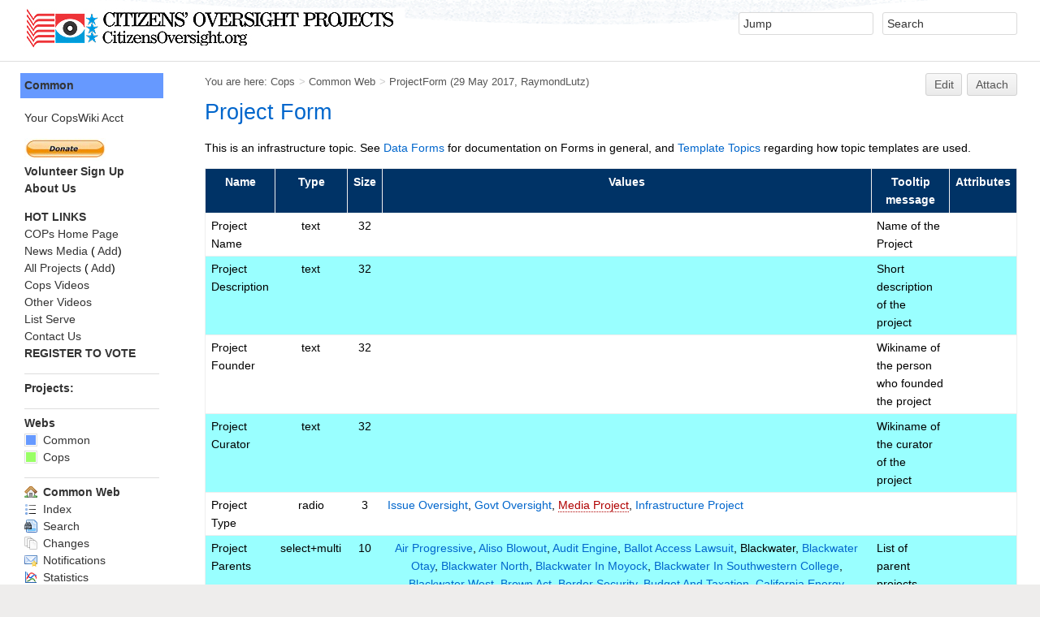

--- FILE ---
content_type: text/html; charset=utf-8
request_url: https://copswiki.org/Common/ProjectForm
body_size: 7260
content:
<!DOCTYPE html><html lang="en">
<head>
<title> ProjectForm &lt; Common &lt; Cops</title>
<meta http-equiv="X-UA-Compatible" content="IE=edge" />
<meta charset="utf-8" />
<meta name="viewport" content="width=device-width, initial-scale=1, maximum-scale=1.5, user-scalable=yes" />
<meta name="mobile-web-app-capable" content="yes" />
<meta name="mobile-web-app-status-bar-style" content="black-translucent" />
<meta name="apple-mobile-web-app-capable" content="yes" />
<meta name="apple-mobile-web-app-status-bar-style" content="black-translucent" />
<link rel="icon" href="https://copswiki.org/img/favicon.ico" type="image/x-icon" />
<link rel="shortcut icon" href="https://copswiki.org/img/favicon.ico" type="image/x-icon" />
<link rel="alternate" href="/w/bin/edit/Common/ProjectForm?t=1762033206" type="application/x-wiki" title="edit ProjectForm" />
<meta name="TEXT_NUM_TOPICS" content="Number of topics:" />
<meta name="TEXT_MODIFY_SEARCH" content="Modify search" />
<meta name="robots" content="noindex" />
<link rel="alternate" type="application/rss+xml" title="RSS Feed" href="/Common/WebRss" />
<base href="https://copswiki.org/Common/ProjectForm" /><!--[if IE]></base><![endif]-->
<link class='head JQUERYPLUGIN::FONTAWESOME' rel='stylesheet' href='/w/pub/System/JQueryPlugin/plugins/fontawesome/fontawesome.css?version=4.7.0' type='text/css' media='all' />
<link class='head JQUERYPLUGIN::FONTAWESOME' rel='stylesheet' href='/w/pub/System/JQueryPlugin/plugins/fontawesome/icon-animate.css?version=4.7.0' type='text/css' media='all' /><!--JQUERYPLUGIN::FONTAWESOME-->
<link class='head SMILIESPLUGIN' rel='stylesheet' href='/w/pub/System/SmiliesPlugin/smilies.css' type='text/css' media='all' /><!--SMILIESPLUGIN-->
<style class='head TABLEPLUGIN_default' type="text/css" media="all">
body .foswikiTable {border-width:1px}
body .foswikiTable .tableSortIcon img {padding-left:.3em; vertical-align:text-bottom}
body .foswikiTable td {border-style:solid none; vertical-align:top}
body .foswikiTable th {border-style:none solid; vertical-align:top; background-color:#003366; color:#FFFFFF}
body .foswikiTable th a:link {color:#FFFFFF}
body .foswikiTable th a:visited {color:#FFFFFF}
body .foswikiTable th a:hover {color:#FFFFFF; background-color:#003366}
body .foswikiTable th.foswikiSortedCol {background-color:#c4c1ba}
body .foswikiTable tr.foswikiTableRowdataBg0 td {background-color:#FFFFFF}
body .foswikiTable tr.foswikiTableRowdataBg0 td.foswikiSortedCol {background-color:#f7f7f6}
body .foswikiTable tr.foswikiTableRowdataBg1 td {background-color:#99FFFF}
body .foswikiTable tr.foswikiTableRowdataBg1 td.foswikiSortedCol {background-color:#f0f0ee}
</style><!--TABLEPLUGIN_default-->
<link rel='stylesheet' href='/w/pub/System/SkinTemplates/base.css' media='all' type='text/css' />
<link rel='stylesheet' href='/w/pub/System/PatternSkinTheme/layout.css' media='all' type='text/css' />
<link rel='stylesheet' href='/w/pub/System/PatternSkinTheme/style.css' media='all' type='text/css' />
<link rel='stylesheet' href='/w/pub/System/PatternSkinTheme/colors.css' media='all' type='text/css' />
<link rel='stylesheet' href='/w/pub/System/PatternSkinTheme/column_left.css' media='all' type='text/css' />
<link rel='stylesheet' href='/w/pub/System/PatternSkinTheme/variant_foswiki_noframe.css' media='all' type='text/css' />
<link rel='stylesheet' href='/w/pub/System/PatternSkinCssCookbookSidebarToggle/SidebarToggle.css' media='all' type='text/css' />

<style type="text/css" media="all">
	/* Styles that are set using variables */
	.patternBookView .foswikiTopRow,
	.patternWebIndicator,
	.patternWebIndicator a {
		background-color:#6699FF;
	}
	#patternTopBarContents { background-image:url(/w/pub/System/PatternSkin/header5.gif); background-repeat:repeat-x;}
#patternTopBarContents { background-color:#ffffff;}
.patternBookView {
	border-color:#6699FF;
}
.patternPreviewPage #patternMain {
	/* uncomment to set the preview image */
	/*background-image:url("/w/pub/System/PreviewBackground/preview2bg.gif");*/
}
</style>
<link rel='stylesheet' href='/w/pub/System/PatternSkin/print.css' media='print' type='text/css' />



<script class='script JQUERYPLUGIN' src='/w/pub/System/JQueryPlugin/jquery-2.2.4.js'></script><!--JQUERYPLUGIN-->
<script class='script JQUERYPLUGIN::OBSERVER' src='/w/pub/System/JQueryPlugin/plugins/observer/observer.js?version=0.1'></script><!--JQUERYPLUGIN::OBSERVER-->
<script class='script JQUERYPLUGIN::MIGRATE' src='/w/pub/System/JQueryPlugin/plugins/migrate/jquery.migrate.js?version=3.4.1'></script><!--JQUERYPLUGIN::MIGRATE-->
<script class='script JQUERYPLUGIN::FOSWIKI' src='/w/pub/System/JQueryPlugin/plugins/foswiki/jquery.foswiki.js?version=3.10'></script><!--JQUERYPLUGIN::FOSWIKI-->
<script class='script JQUERYPLUGIN::BROWSER' src='/w/pub/System/JQueryPlugin/plugins/browser/jquery.browser.js?version=0.1.0'></script><!--JQUERYPLUGIN::BROWSER-->
<script class='script JQUERYPLUGIN::FOSWIKI::PREFERENCES foswikiPreferences' type='text/json'>{
   "WEB" : "Common",
   "USERSWEB" : "Main",
   "TOPIC" : "ProjectForm",
   "SERVERTIME" : "%DATETIME{\"$year-$mo-$day $hours:$minutes:$seconds\"}%",
   "SCRIPTURLPATHS" : {
      "view" : ""
   },
   "WIKIUSERNAME" : "Main.WikiGuest",
   "URLHOST" : "https://copswiki.org",
   "COOKIEREALM" : "",
   "PUBURLPATH" : "/w/pub",
   "SKIN" : "sidetoggle,natedit,pattern",
   "SCRIPTSUFFIX" : "",
   "SYSTEMWEB" : "System",
   "USERNAME" : "guest",
   "NAMEFILTER" : "[\\\\\\s*?~^$@%`\"'&|<:;>\\[\\]#\\x00-\\x1f]",
   "SCRIPTURL" : "https://copswiki.org/w/bin",
   "WIKINAME" : "WikiGuest",
   "PUBURL" : "https://copswiki.org/w/pub",
   "SCRIPTURLPATH" : "/w/bin"
}
</script><!--JQUERYPLUGIN::FOSWIKI::PREFERENCES-->
<script class='script JavascriptFiles/foswikiString' type="text/javascript" src="/w/pub/System/JavascriptFiles/foswikiString.js"></script><!--JavascriptFiles/foswikiString-->
<script class='script JavascriptFiles/foswikiForm' type="text/javascript" src="/w/pub/System/JavascriptFiles/foswikiForm.js"></script><!--JavascriptFiles/foswikiForm-->
<script class='script JavascriptFiles/foswikiPref' type="text/javascript" src="/w/pub/System/JavascriptFiles/foswikiPref.js"></script><!--JavascriptFiles/foswikiPref-->
<script class='script PatternSkin/pattern' type="text/javascript" src="/w/pub/System/PatternSkin/pattern.js"></script><!--PatternSkin/pattern-->
</head> 
<body class="foswikiNoJs patternViewPage foswikiHasNoChangePermission foswikiGuest">
<span id="PageTop"></span><div class="foswikiPage"><div id="patternScreen">
<div id="patternPageShadow"><div id="patternTopBar">
  <div id="patternTopBarContentsWrapper">
	 <div id="patternTopBarContents"><table border="0" cellpadding="0" cellspacing="0" style="width:100%">
<tr><td valign="middle"><span id="foswikiLogo" class="foswikiImage"><a href="/Common/WebHome"><img src="https://copswiki.org/img/COPSlogo_horizntal_Banner468x50.jpg" border="0" alt="COPs" style="border:none;" /></a></span></td>
<td align="right" valign="top" class="patternMetaMenu">
 <ul>
<li> <form name="jumpForm" action="/Common/ProjectForm"><input id="jumpFormField" title="Jump" type="text" class="foswikiInputField foswikiDefaultText" name="topic" value="" size="18" /><noscript>&nbsp;<input type="submit" class="foswikiButton" size="5" name="submit" value="Jump" />&nbsp;</noscript>   </form>
</li> <li> <form name="quickSearchForm" action="/Common/WebSearch"><input type="text" class="foswikiInputField foswikiDefaultText" title="Search" id="quickSearchBox" name="search" value="" size="18" /><input type="hidden" name="scope" value="all" /><input type="hidden" name="web" value="Common" /><noscript>&nbsp;<input type="submit" size="5" class="foswikiButton" name="submit" value="Search" />&nbsp;</noscript>   </form>
</li></ul> 
<p></p>
</td></tr></table></div>
  </div>
</div>
<div id="patternPage">
<div id="patternWrapper"><div id="patternOuter" class="clear">
<div id="patternFloatWrap">
<div id="patternMain"><div id="patternClearHeaderCenter"></div>
<div id="patternMainContents"><div class="patternTop clear"><span class="patternHomePath foswikiLeft"><span class="patternHomePathTitle">You are here: </span><a href="/">Cops</a><span class='foswikiSeparator'>&gt;</span><a href="/Common/WebHome">Common Web</a><span class='foswikiSeparator'>&gt;</span><a href="/Common/ProjectForm" title='Topic revision: 15 (29 May 2017 - 04:21:11)'>ProjectForm</a> <span class='patternRevInfo'>(29 May 2017, <a href="/Main/RaymondLutz">RaymondLutz</a>)</span></span><span class="patternToolBar foswikiRight"><a class='foswikiRequiresChangePermission' href='/w/bin/edit/Common/ProjectForm?t=1762033206' rel='nofollow' title='Edit this topic text' >Edit </a><a class='foswikiRequiresChangePermission' href='/w/bin/attach/Common/ProjectForm' rel='nofollow' title='Attach an image or document to this topic'>Attach</a><span></span></span></div><div class="foswikiContentHeader"></div><div class="patternContent"><div class="foswikiTopic"><h1 id="ProjectForm">  <a class="foswikiCurrentTopicLink" href="/Common/ProjectForm">Project Form</a> </h1>
<p></p>
This is an infrastructure topic. See <a href="/System/DataForms">Data Forms</a> for documentation on Forms in general, and <a href="/System/TemplateTopics">Template Topics</a> regarding how topic templates are used.
<p></p>
<!-- (Type can be checkbox, radio, label, select, select+multi, select+values, text, textarea, or date) -->
<p></p>
<p></p>
<table class="foswikiTable" rules="none">
	<thead>
		<tr class="foswikiTableOdd foswikiTableRowdataBgSorted0 foswikiTableRowdataBg0">
			<th class="foswikiTableCol0 foswikiFirstCol" style="text-align:center"> Name </th>
			<th class="foswikiTableCol1" style="text-align:center"> Type </th>
			<th class="foswikiTableCol2" style="text-align:center"> Size </th>
			<th class="foswikiTableCol3" style="text-align:center"> Values </th>
			<th class="foswikiTableCol4" style="text-align:center"> Tooltip message </th>
			<th class="foswikiTableCol5 foswikiLastCol" style="text-align:center"> Attributes </th>
		</tr>
	</thead>
	<tbody>
		<tr class="foswikiTableEven foswikiTableRowdataBgSorted0 foswikiTableRowdataBg0">
			<td class="foswikiTableCol0 foswikiFirstCol"> Project Name </td>
			<td class="foswikiTableCol1" style="text-align:center"> text </td>
			<td class="foswikiTableCol2" style="text-align:center"> 32 </td>
			<td class="foswikiTableCol3"> &nbsp; </td>
			<td class="foswikiTableCol4"> Name of the Project </td>
			<td class="foswikiTableCol5 foswikiLastCol"> &nbsp; </td>
		</tr>
		<tr class="foswikiTableOdd foswikiTableRowdataBgSorted1 foswikiTableRowdataBg1">
			<td class="foswikiTableCol0 foswikiFirstCol"> Project Description </td>
			<td class="foswikiTableCol1" style="text-align:center"> text </td>
			<td class="foswikiTableCol2" style="text-align:center"> 32 </td>
			<td class="foswikiTableCol3"> &nbsp; </td>
			<td class="foswikiTableCol4"> Short description of the project </td>
			<td class="foswikiTableCol5 foswikiLastCol"> &nbsp; </td>
		</tr>
		<tr class="foswikiTableEven foswikiTableRowdataBgSorted0 foswikiTableRowdataBg0">
			<td class="foswikiTableCol0 foswikiFirstCol"> Project Founder </td>
			<td class="foswikiTableCol1" style="text-align:center"> text </td>
			<td class="foswikiTableCol2" style="text-align:center"> 32 </td>
			<td class="foswikiTableCol3"> &nbsp; </td>
			<td class="foswikiTableCol4"> Wikiname of the person who founded the project </td>
			<td class="foswikiTableCol5 foswikiLastCol"> &nbsp; </td>
		</tr>
		<tr class="foswikiTableOdd foswikiTableRowdataBgSorted1 foswikiTableRowdataBg1">
			<td class="foswikiTableCol0 foswikiFirstCol"> Project Curator </td>
			<td class="foswikiTableCol1" style="text-align:center"> text </td>
			<td class="foswikiTableCol2" style="text-align:center"> 32 </td>
			<td class="foswikiTableCol3"> &nbsp; </td>
			<td class="foswikiTableCol4"> Wikiname of the curator of the project </td>
			<td class="foswikiTableCol5 foswikiLastCol"> &nbsp; </td>
		</tr>
		<tr class="foswikiTableEven foswikiTableRowdataBgSorted0 foswikiTableRowdataBg0">
			<td class="foswikiTableCol0 foswikiFirstCol"> Project Type </td>
			<td class="foswikiTableCol1" style="text-align:center"> radio </td>
			<td class="foswikiTableCol2" style="text-align:center"> 3 </td>
			<td class="foswikiTableCol3"> <a href="/Common/IssueOversight">Issue Oversight</a>, <a href="/Common/GovtOversight">Govt Oversight</a>, <a class="foswikiNewLink" href="/w/bin/edit/Common/MediaProject?topicparent=Common.ProjectForm" rel="nofollow" title="Create this topic">Media Project</a>, <a href="/Common/InfrastructureProject">Infrastructure Project</a> </td>
			<td class="foswikiTableCol4"> &nbsp; </td>
			<td class="foswikiTableCol5 foswikiLastCol"> &nbsp; </td>
		</tr>
		<tr class="foswikiTableOdd foswikiTableRowdataBgSorted1 foswikiTableRowdataBg1">
			<td class="foswikiTableCol0 foswikiFirstCol"> Project Parents </td>
			<td class="foswikiTableCol1"> select+multi </td>
			<td class="foswikiTableCol2" style="text-align:center"> 10 </td>
			<td class="foswikiTableCol3" style="text-align:center"> <a href="/Common/AirProgressive">Air Progressive</a>, <a href="/Common/AlisoBlowout">Aliso Blowout</a>, <a href="/Common/AuditEngine">Audit Engine</a>, <a href="/Common/BallotAccessLawsuit">Ballot Access Lawsuit</a>, Blackwater, <a href="/Common/BlackwaterOtay">Blackwater Otay</a>, <a href="/Common/BlackwaterNorth">Blackwater North</a>, <a href="/Common/BlackwaterInMoyock">Blackwater In Moyock</a>, <a href="/Common/BlackwaterInSouthwesternCollege">Blackwater In Southwestern College</a>, <a href="/Common/BlackwaterWest">Blackwater West</a>, <a href="/Common/BrownAct">Brown Act</a>, <a href="/Common/BorderSecurity">Border Security</a>, <a href="/Common/BudgetAndTaxation">Budget And Taxation</a>, <a href="/Common/CaliforniaEnergyCommission">California Energy Commission</a>, <a href="/Common/CaliforniaLegislature">California Legislature</a>, <a href="/Common/CaliforniaPublicUtilitiesCommission">California Public Utilities Commission</a>, <a href="/Common/CampaignFinanceReform">Campaign Finance Reform</a>, <a href="/Common/ChurchStateSeparation">Church State Separation</a>, <a href="/Common/ClimateChange">Climate Change</a>,  <a href="/Common/CoalitionToDecommissionSanOnofre">Coalition To Decommission San Onofre</a>, <a href="/Common/CompensationReform">Compensation Reform</a>, <a href="/Common/ConstitutionalIssues">Constitutional Issues</a>, <a href="/Common/CopsChapters">Cops Chapters</a>, <a href="/Common/CopsChapterSDEC">Cops Chapter SDEC</a>, <a href="/Common/COPsProgram">COPs Program</a>, <a href="/Common/CopsWiki">Cops Wiki</a>, <a href="/Common/CovertCanyon">Covert Canyon</a>, <a href="/Common/CurrentEventsTheater">Current Events Theater</a>, <a href="/Common/DeepwaterHorizon">Deepwater Horizon</a>, <a href="/Common/EagleRockTrainingCenter">Eagle Rock Training Center</a>, <a href="/Common/EastCountyTransitionalLivingCenter">East County Transitional Living Center</a>, <a href="/Common/EasyVoting">Easy Voting</a>, <a href="/Common/EarthSummit">Earth Summit</a>, <a href="/Common/ElCajonCityCouncil">El Cajon City Council</a>, <a href="/Common/ElectionAudits">Election Audits</a>, <a href="/Common/ElectionEquipment">Election Equipment</a>, <a href="/Common/ElectionIntegrity">Election Integrity</a>, <a href="/Common/ElectionTeam">Election Team</a>, <a href="/Common/SnapshotProtocol">Snapshot Protocol</a>, <a href="/Common/ElectionAuditLawsuit">Election Audit Lawsuit</a>, <a href="/Common/EncroachmentLaw">Encroachment Law</a>, <a href="/Common/EnergyPolicy">Energy Policy</a>, <a href="/Common/FreedomOfSpeech">Freedom Of Speech</a>, <a href="/Common/GmoOpenForum">Gmo Open Forum</a>, <a href="/Common/GovernmentAccessChannel">Government Access Channel</a>, <a href="/Common/GrossmontHealthcareBoard">Grossmont Healthcare Board</a>, <a href="/Common/GrossmontUnionHighSchoolDistrict">Grossmont Union High School District</a>, <a href="/Common/HarrisRanchFire">Harris Ranch Fire</a>, <a href="/Common/HelixWaterDistrict">Helix Water District</a>, <a href="/Common/HelmsProposal">Helms Proposal</a>, <a href="/Common/HealthcarePolicy">Healthcare Policy</a>, <a href="/Common/IsraeliPalestinianConflict">Israeli Palestinian Conflict</a>, <a href="/Common/LakesideFireBoard">Lakeside Fire Board</a>, <a href="/Common/LaMesaCityCouncil">La Mesa City Council</a>, <a href="/Common/LaMesaSpringValleySchoolBoard">La Mesa Spring Valley School Board</a>, <a href="/Common/LocalPolitics">Local Politics</a>, <a href="/Common/ManualTallyIssues">Manual Tally Issues</a>, <a href="/Common/MarchAgainstMonsanto">March Against Monsanto</a>, <a href="/Common/NetNeutrality">Net Neutrality</a>, <a href="/Common/NineEleven">Nine Eleven</a>, <a href="/Common/NuclearEnergy">Nuclear Energy</a>, <a href="/Common/NuclearWaste">Nuclear Waste</a>, <a href="/Occupy/OccupySanDiego">Occupy San Diego</a>, <a href="/Common/OpenBallotInitiative">Open Ballot Initiative</a>, <a href="/Common/PadreDamMunicipalWaterDistrict">Padre Dam Municipal Water District</a>, <a href="/Common/PensionReform">Pension Reform</a>, <a href="/Common/PoliceDeptOversight">Police Dept Oversight</a>, <a class="foswikiNewLink" href="/w/bin/edit/Common/PoliticalPhilosophy?topicparent=Common.ProjectForm" rel="nofollow" title="Create this topic">Political Philosophy</a>, President, <a href="/Common/PrivateMercenaries">Private Mercenaries</a>, <a href="/Common/ProcinctuGroup">Procinctu Group</a>, <a href="/Common/ProgressiveTVandRadio">Progressive T Vand Radio</a>, <a href="/Common/PublicAccessTV">Public Access TV</a>, <a href="/Common/RandomDrawOversight">Random Draw Oversight</a>, <a href="/Common/RockChurchEcpacTakeover">Rock Church Ecpac Takeover</a>, <a href="/Common/SanBrunoExplosion">San Bruno Explosion</a>, <a href="/Common/SanDiegoPrimaryContest2016">San Diego Primary Contest 2016</a>, <a href="/Common/SanDiegoLAFCO">San Diego LAFCO</a>, <a href="/Common/SanOnofreLicenseAmendmentIntervention">San Onofre License Amendment Intervention</a>, <a href="/Common/SanOnofreCanisterDropIncident">San Onofre Canister Drop Incident</a>, <a href="/Common/SanOnofreSettlementFederalCase">San Onofre Settlement Federal Case</a>, <a href="/Common/SaveECPAC">Save ECPAC</a>, <a href="/Common/SealsAtChildrensPool">Seals At Childrens Pool</a>, <a href="/Common/SettlementToMoveSanOnofreWaste">Settlement To Move San Onofre Waste</a>, <a href="/Common/ShutdownDiablo">Shutdown Diablo</a>, <a href="/Common/ShutSanOnofre">Shut San Onofre</a>, <a href="/Common/SnapshotProtocol">Snapshot Protocol</a>, <a href="/Common/SunrisePowerlink">Sunrise Powerlink</a>, <a class="foswikiNewLink" href="/w/bin/edit/Common/StopALEC?topicparent=Common.ProjectForm" rel="nofollow" title="Create this topic">Stop ALEC</a>, <a href="/Common/StopBlackwaterRally">Stop Blackwater Rally</a>, <a href="/Common/StopNukeDump">Stop Nuke Dump</a>, <a href="/Common/StopTheUnfairSettlement">Stop The Unfair Settlement</a>, <a href="/Common/VoteByMail">Vote By Mail</a>, <a href="/Common/VoterRegistrationArrestOfRayLutz">Voter Registration Arrest Of Ray Lutz</a>, <a href="/Common/VotingPrivacy">Voting Privacy</a>, <a href="/Common/WarProfiteering">War Profiteering</a>, <a href="/Common/WaterFluoridation">Water Fluoridation</a>, <a href="/Common/WindZero">Wind Zero</a> </td>
			<td class="foswikiTableCol4"> List of parent projects </td>
			<td class="foswikiTableCol5 foswikiLastCol"> &nbsp; </td>
		</tr>
		<tr class="foswikiTableEven foswikiTableRowdataBgSorted0 foswikiTableRowdataBg0">
			<td class="foswikiTableCol0 foswikiFirstCol"> Related Keywords </td>
			<td class="foswikiTableCol1" style="text-align:center"> select+multi </td>
			<td class="foswikiTableCol2" style="text-align:center"> 10 </td>
			<td class="foswikiTableCol3" style="text-align:center"> <a href="/Common/AirProgressive">Air Progressive</a>, <a href="/Common/AlisoBlowout">Aliso Blowout</a>, <a href="/Common/AuditEngine">Audit Engine</a>, <a href="/Common/BallotAccessLawsuit">Ballot Access Lawsuit</a>, Blackwater, <a href="/Common/BlackwaterOtay">Blackwater Otay</a>, <a href="/Common/BlackwaterNorth">Blackwater North</a>, <a href="/Common/BlackwaterInMoyock">Blackwater In Moyock</a>, <a href="/Common/BlackwaterInSouthwesternCollege">Blackwater In Southwestern College</a>, <a href="/Common/BlackwaterWest">Blackwater West</a>, <a href="/Common/BrownAct">Brown Act</a>, <a href="/Common/BorderSecurity">Border Security</a>, <a href="/Common/BudgetAndTaxation">Budget And Taxation</a>, <a href="/Common/CaliforniaEnergyCommission">California Energy Commission</a>, <a href="/Common/CaliforniaLegislature">California Legislature</a>, <a href="/Common/CaliforniaPublicUtilitiesCommission">California Public Utilities Commission</a>, <a href="/Common/CampaignFinanceReform">Campaign Finance Reform</a>, <a href="/Common/ChurchStateSeparation">Church State Separation</a>, <a href="/Common/ClimateChange">Climate Change</a>,  <a href="/Common/CoalitionToDecommissionSanOnofre">Coalition To Decommission San Onofre</a>, <a href="/Common/CompensationReform">Compensation Reform</a>, <a href="/Common/ConstitutionalIssues">Constitutional Issues</a>, <a href="/Common/CopsChapters">Cops Chapters</a>, <a href="/Common/CopsChapterSDEC">Cops Chapter SDEC</a>, <a href="/Common/COPsProgram">COPs Program</a>, <a href="/Common/CopsWiki">Cops Wiki</a>, <a href="/Common/CovertCanyon">Covert Canyon</a>, <a href="/Common/CurrentEventsTheater">Current Events Theater</a>, <a href="/Common/DeepwaterHorizon">Deepwater Horizon</a>, <a href="/Common/EagleRockTrainingCenter">Eagle Rock Training Center</a>, <a href="/Common/EastCountyTransitionalLivingCenter">East County Transitional Living Center</a>, <a href="/Common/EasyVoting">Easy Voting</a>, <a href="/Common/EarthSummit">Earth Summit</a>, <a href="/Common/ElCajonCityCouncil">El Cajon City Council</a>, <a href="/Common/ElectionAudits">Election Audits</a>, <a href="/Common/ElectionEquipment">Election Equipment</a>, <a href="/Common/ElectionIntegrity">Election Integrity</a>, <a href="/Common/ElectionTeam">Election Team</a>, <a href="/Common/SnapshotProtocol">Snapshot Protocol</a>, <a href="/Common/ElectionAuditLawsuit">Election Audit Lawsuit</a>, <a href="/Common/EncroachmentLaw">Encroachment Law</a>, <a href="/Common/EnergyPolicy">Energy Policy</a>, <a href="/Common/FreedomOfSpeech">Freedom Of Speech</a>, <a href="/Common/GmoOpenForum">Gmo Open Forum</a>, <a href="/Common/GovernmentAccessChannel">Government Access Channel</a>, <a href="/Common/GrossmontHealthcareBoard">Grossmont Healthcare Board</a>, <a href="/Common/GrossmontUnionHighSchoolDistrict">Grossmont Union High School District</a>, <a href="/Common/HarrisRanchFire">Harris Ranch Fire</a>, <a href="/Common/HelixWaterDistrict">Helix Water District</a>, <a href="/Common/HelmsProposal">Helms Proposal</a>, <a href="/Common/HealthcarePolicy">Healthcare Policy</a>, <a href="/Common/IsraeliPalestinianConflict">Israeli Palestinian Conflict</a>, <a href="/Common/LakesideFireBoard">Lakeside Fire Board</a>, <a href="/Common/LaMesaCityCouncil">La Mesa City Council</a>, <a href="/Common/LaMesaSpringValleySchoolBoard">La Mesa Spring Valley School Board</a>, <a href="/Common/LocalPolitics">Local Politics</a>, <a href="/Common/ManualTallyIssues">Manual Tally Issues</a>, <a href="/Common/MarchAgainstMonsanto">March Against Monsanto</a>, <a href="/Common/NetNeutrality">Net Neutrality</a>, <a href="/Common/NineEleven">Nine Eleven</a>, <a href="/Common/NuclearEnergy">Nuclear Energy</a>, <a href="/Common/NuclearWaste">Nuclear Waste</a>, <a href="/Occupy/OccupySanDiego">Occupy San Diego</a>, <a href="/Common/OpenBallotInitiative">Open Ballot Initiative</a>, <a href="/Common/PadreDamMunicipalWaterDistrict">Padre Dam Municipal Water District</a>, <a href="/Common/PensionReform">Pension Reform</a>, <a href="/Common/PoliceDeptOversight">Police Dept Oversight</a>, <a class="foswikiNewLink" href="/w/bin/edit/Common/PoliticalPhilosophy?topicparent=Common.ProjectForm" rel="nofollow" title="Create this topic">Political Philosophy</a>, President, <a href="/Common/PrivateMercenaries">Private Mercenaries</a>, <a href="/Common/ProcinctuGroup">Procinctu Group</a>, <a href="/Common/ProgressiveTVandRadio">Progressive T Vand Radio</a>, <a href="/Common/PublicAccessTV">Public Access TV</a>, <a href="/Common/RandomDrawOversight">Random Draw Oversight</a>, <a href="/Common/RockChurchEcpacTakeover">Rock Church Ecpac Takeover</a>, <a href="/Common/SanBrunoExplosion">San Bruno Explosion</a>, <a href="/Common/SanDiegoPrimaryContest2016">San Diego Primary Contest 2016</a>, <a href="/Common/SanDiegoLAFCO">San Diego LAFCO</a>, <a href="/Common/SanOnofreLicenseAmendmentIntervention">San Onofre License Amendment Intervention</a>, <a href="/Common/SanOnofreCanisterDropIncident">San Onofre Canister Drop Incident</a>, <a href="/Common/SanOnofreSettlementFederalCase">San Onofre Settlement Federal Case</a>, <a href="/Common/SaveECPAC">Save ECPAC</a>, <a href="/Common/SealsAtChildrensPool">Seals At Childrens Pool</a>, <a href="/Common/SettlementToMoveSanOnofreWaste">Settlement To Move San Onofre Waste</a>, <a href="/Common/ShutdownDiablo">Shutdown Diablo</a>, <a href="/Common/ShutSanOnofre">Shut San Onofre</a>, <a href="/Common/SnapshotProtocol">Snapshot Protocol</a>, <a href="/Common/SunrisePowerlink">Sunrise Powerlink</a>, <a class="foswikiNewLink" href="/w/bin/edit/Common/StopALEC?topicparent=Common.ProjectForm" rel="nofollow" title="Create this topic">Stop ALEC</a>, <a href="/Common/StopBlackwaterRally">Stop Blackwater Rally</a>, <a href="/Common/StopNukeDump">Stop Nuke Dump</a>, <a href="/Common/StopTheUnfairSettlement">Stop The Unfair Settlement</a>, <a href="/Common/VoteByMail">Vote By Mail</a>, <a href="/Common/VoterRegistrationArrestOfRayLutz">Voter Registration Arrest Of Ray Lutz</a>, <a href="/Common/VotingPrivacy">Voting Privacy</a>, <a href="/Common/WarProfiteering">War Profiteering</a>, <a href="/Common/WaterFluoridation">Water Fluoridation</a>, <a href="/Common/WindZero">Wind Zero</a> </td>
			<td class="foswikiTableCol4"> Select Keywords that are related to this project </td>
			<td class="foswikiTableCol5 foswikiLastCol"> &nbsp; </td>
		</tr>
		<tr class="foswikiTableOdd foswikiTableRowdataBgSorted1 foswikiTableRowdataBg1">
			<td class="foswikiTableCol0 foswikiFirstCol"> Project Status </td>
			<td class="foswikiTableCol1" style="text-align:center"> radio </td>
			<td class="foswikiTableCol2" style="text-align:center"> 4 </td>
			<td class="foswikiTableCol3"> Active, Hot, Inactive, Closed </td>
			<td class="foswikiTableCol4"> Status of the project, to form lists on the site </td>
			<td class="foswikiTableCol5 foswikiLastCol"> &nbsp; </td>
		</tr>
		<tr class="foswikiTableEven foswikiTableRowdataBgSorted0 foswikiTableRowdataBg0">
			<td class="foswikiTableCol0 foswikiFirstCol"> Publish Status </td>
			<td class="foswikiTableCol1"> radio </td>
			<td class="foswikiTableCol2" style="text-align:center"> 2 </td>
			<td class="foswikiTableCol3"> Published, Hidden </td>
			<td class="foswikiTableCol4"> If "Hidden", will not be shown in project lists. </td>
			<td class="foswikiTableCol5 foswikiLastCol"> &nbsp; </td>
		</tr>
		<tr class="foswikiTableOdd foswikiTableRowdataBgSorted1 foswikiTableRowdataBg1">
			<td class="foswikiTableCol0 foswikiFirstCol"> Thumbnail Link </td>
			<td class="foswikiTableCol1" style="text-align:center"> text </td>
			<td class="foswikiTableCol2" style="text-align:center"> 32 </td>
			<td class="foswikiTableCol3"> &nbsp; </td>
			<td class="foswikiTableCol4"> Use PUBURL format, not ATTACHURL </td>
			<td class="foswikiTableCol5 foswikiLastCol"> &nbsp; </td>
		</tr>
		<tr class="foswikiTableEven foswikiTableRowdataBgSorted0 foswikiTableRowdataBg0">
			<td class="foswikiTableCol0 foswikiFirstCol"> Forum Link </td>
			<td class="foswikiTableCol1" style="text-align:center"> text </td>
			<td class="foswikiTableCol2" style="text-align:center"> 32 </td>
			<td class="foswikiTableCol3"> &nbsp; </td>
			<td class="foswikiTableCol4"> Link to Facebook or another discussion thread about this project </td>
			<td class="foswikiTableCol5 foswikiLastCol"> &nbsp; </td>
		</tr>
		<tr class="foswikiTableOdd foswikiTableRowdataBgSorted1 foswikiTableRowdataBg1">
			<td class="foswikiTableCol0 foswikiFirstCol foswikiLast"> List Serve Topic </td>
			<td class="foswikiTableCol1 foswikiLast" style="text-align:center"> text </td>
			<td class="foswikiTableCol2 foswikiLast" style="text-align:center"> 32 </td>
			<td class="foswikiTableCol3 foswikiLast"> &nbsp; </td>
			<td class="foswikiTableCol4 foswikiLast"> Topic describing email list which can be used to discuss the project </td>
			<td class="foswikiTableCol5 foswikiLastCol foswikiLast"> &nbsp; </td>
		</tr>
	</tbody></table>
<p></p>
If you edit this, please edit/save any topic template that uses it: <a href="/Common/ProjectTopicTemplate">Project Topic Template</a>
<p></p>
<!-- <ul>
<li> Set ALLOWTOPICEDIT = <a href="/Main/AdminGroup">Admin Group</a>
</li></ul> 
--> </div>
<div class="foswikiContentFooter"></div><div class="foswikiFormSteps"><div class="patternTopicActions foswikiFormStep"><span class="patternActionButtons"><a class='foswikiRequiresChangePermission' href='/w/bin/edit/Common/ProjectForm?t=1762033206' rel='nofollow' title='Edit this topic text' accesskey='e'><span class='foswikiAccessKey'>E</span>dit </a><span class='foswikiSeparator'>&nbsp;|&nbsp;</span><a class='foswikiRequiresChangePermission' href='/w/bin/attach/Common/ProjectForm' rel='nofollow' title='Attach an image or document to this topic' accesskey='a'><span class='foswikiAccessKey'>A</span>ttach</a><span class='foswikiSeparator'>&nbsp;|&nbsp;</span><span><a href='/Common/ProjectForm?cover=print;' rel='nofollow' title='Printable version of this topic' accesskey='p'><span class='foswikiAccessKey'>P</span>rint version</a></span><span class='foswikiSeparator'>&nbsp;|&nbsp;</span><span><a class='foswikiRequiresChangePermission' href='/w/bin/oops/Common/ProjectForm?template=oopshistory' rel='nofollow' title='View complete topic history' accesskey='h'><span class='foswikiAccessKey'>H</span>istory</a>: r15&nbsp;<a href="/w/bin/compare/Common/ProjectForm?rev1=14;rev2=15" rel="nofollow">&lt;</a>&nbsp;<a href="/Common/ProjectForm?rev=14" rel="nofollow">r14</a>&nbsp;<a href="/w/bin/compare/Common/ProjectForm?rev1=13;rev2=14" rel="nofollow">&lt;</a>&nbsp;<a href="/Common/ProjectForm?rev=13" rel="nofollow">r13</a>&nbsp;<a href="/w/bin/compare/Common/ProjectForm?rev1=12;rev2=13" rel="nofollow">&lt;</a>&nbsp;<a href="/Common/ProjectForm?rev=12" rel="nofollow">r12</a></span><span class='foswikiSeparator'>&nbsp;|&nbsp;</span><span><a href='/Common/ProjectForm?template=backlinksweb' rel='nofollow' title='Search the Common Web for topics that link to here' accesskey='b'><span class='foswikiAccessKey'>B</span>acklinks</a></span><span class='foswikiSeparator'>&nbsp;|&nbsp;</span><span><a href='/Common/ProjectForm?raw=on' rel='nofollow' title='View without formatting' accesskey='v'><span class='foswikiAccessKey'>V</span>iew wiki text</a></span><span class='foswikiSeparator'>&nbsp;|&nbsp;</span><a class='foswikiRequiresChangePermission' href='/w/bin/edit/Common/ProjectForm?t=1762033206;nowysiwyg=1' rel='nofollow' title='Edit Wiki text' accesskey='w'>Edit <span class='foswikiAccessKey'>w</span>iki text</a><span class='foswikiSeparator'>&nbsp;|&nbsp;</span><span><a href='/Common/ProjectForm?template=more&amp;maxrev=15&amp;currrev=15' rel='nofollow' title='Delete or rename this topic; set parent topic; view and compare revisions' accesskey='m'><span class='foswikiAccessKey'>M</span>ore topic actions</a></span></span></div></div></div><div class="patternInfo"><span class="patternRevInfo">Topic revision: r15 - 29 May 2017, <a href="/Main/RaymondLutz">RaymondLutz</a></span></div>
</div>
</div><div id="patternSideBar"><div id="patternClearHeaderLeft"></div>
<div id="patternSideBarContents"><div class="patternWebIndicator">
<a href='/Common/WebHome'>Common</a>
</div>
<p></p> <ul>
<li> <a href="/Main/YourAccount">Your CopsWiki Acct</a>
</li></ul> 
<p></p> <ul>
<li> <a href="/Common/DonateToCitizensOversight"><img src="/img/Donate-Button-sm.jpg"></a>
</li> <li> <strong><a href="/Common/SignUp">Volunteer Sign Up</a></strong>
</li> <li> <strong><a href="/Common/AboutUs">About Us</a></strong>
</li></ul> 
<p></p> <ul>
<li> <strong>HOT LINKS</strong>
</li> <li> <a class="foswikiCurrentWebHomeLink" href="/Common/WebHome">COPs Home Page</a>
</li> <li> <a href="/Common/NewsMedia">News Media</a> ( <a href="https://copswiki.org/w/bin/edit/Common/MAUTOINC0?templatetopic=Common.MediaTopicTemplate&amp;topicparent=Common.NewsMedia&amp;formtemplate=Common.MediaForm">Add</a>)
</li> <li> <a href="/Common/AllProjects">All Projects</a> ( <a href="/Common/AllProjects">Add</a>)
</li> <li> <a href="/Common/CopsVideos">Cops Videos</a>
</li> <li> <a href="/Common/OtherVideos">Other Videos</a>
</li> <li> <a href="/Common/ListServe">List Serve</a>
</li> <li> <a href="/Common/ContactUs">Contact Us</a>
</li> <li> <strong><a href="https://rtv.sos.ca.gov/elections/register-to-vote/">REGISTER TO VOTE</a></strong>
</li></ul> 
<p></p>
<hr /> <ul>
<li> <strong>Projects:</strong>
</li></ul> 
<p></p>
<p></p>
<hr /> <ul>
<li> <strong>Webs</strong>
</li> <li> <a href="/Common/WebHome"><img src="https://copswiki.org/w/pub/System/DocumentGraphics/web-bg.png" border="0" alt="" width="16" height="16" style="background-color:#6699FF" />&nbsp;Common</a>
</li> <li> <a href="/Cops/WebHome"><img src="https://copswiki.org/w/pub/System/DocumentGraphics/web-bg.png" border="0" alt="" width="16" height="16" style="background-color:#99FF66" />&nbsp;Cops</a>
</li></ul> 
<p></p>
<p></p>
<p></p>
<hr /> <ul>
<li> <b><a class="foswikiCurrentWebHomeLink" href="/Common/WebHome"> <span class='foswikiIcon'><img src='/w/pub/System/DocumentGraphics/home.png' width='16' height='16' alt='home' /></span> Common Web</a></b>
</li> <li> <a href="/Common/WebTopicList"> <span class='foswikiIcon'><img src='/w/pub/System/DocumentGraphics/index.png' width='16' height='16' alt='index' /></span> Index</a>
</li> <li> <a href="/Common/WebSearch"> <span class='foswikiIcon'><img src='/w/pub/System/DocumentGraphics/searchtopic.png' width='16' height='16' alt='searchtopic' /></span> Search</a>
</li> <li> <a href="/Common/WebChanges"> <span class='foswikiIcon'><img src='/w/pub/System/DocumentGraphics/changes.png' width='16' height='16' alt='changes' /></span> Changes</a>
</li> <li> <a href="/Common/WebNotify"> <span class='foswikiIcon'><img src='/w/pub/System/DocumentGraphics/notify.png' width='16' height='16' alt='notify' /></span> Notifications</a>
</li> <li> <a href="/Common/WebStatistics"> <span class='foswikiIcon'><img src='/w/pub/System/DocumentGraphics/statistics.png' width='16' height='16' alt='statistics' /></span> Statistics</a>
</li> <li> <a href="/Common/WebPreferences"> <span class='foswikiIcon'><img src='/w/pub/System/DocumentGraphics/wrench.png' width='16' height='16' alt='wrench' /></span> Preferences</a>
</li></ul> 
<p></p>
<hr />
<!--
<h1 id="Main.WebLeftBarBottom">  <a href="/Main/WebLeftBarBottom">Web Left Bar Bottom</a> </h1>
<p></p>
This is included after the <a href="/Main/WebLeftBar">Web Left Bar</a> on each one of the webs. <ul>
<li> See also: <a class="foswikiNewLink" href="/w/bin/edit/Blogs/WebLeftBarBlogsList?topicparent=Common.ProjectForm" rel="nofollow" title="Create this topic">Web Left Bar Blogs List</a>
</li></ul> 
<p></p>
<p></p>
<table border=1 cellpadding=2><tr><td>
<center><b>Subscribe:<br/>(FREE!)</b><br/>
<i><a href="/Common/SubscriptionInfo">What's this?</a> </i></center>
<form method="POST" action="http://www.citizensoversight.org/cgi-bin/mmp/sub.pl">
Email address:*<br>
<input type="text" name="email" size="15"><br>
First name:*<br>
<input type="text" name="fname" size="15"><br>
Last name:<br>
<input type="text" name="lname" size="15"><br>
Zip or Postal Code:<br>
<input type="text" name="ftt_zip" size="15"><br>
Country:<br>
<input type="text" name="ftt_country" size="15"><br>
<font color="#666666"><i> * required fields</i></font><br/>
<input type="hidden" name="task" value="subscribe">
<input type="hidden" name="list" value="main">
<input type="hidden" name="language" value="eng">
<center><input type=submit style="BACKGROUND: #003399; COLOR: #FFFFCC; FONT-WEIGHT: bold" value="Submit"></center>
</form>
</td></tr>
<tr><td>
<center>
Please<br/>
<form action="https://www.paypal.com/cgi-bin/webscr" method="post">
<input type="hidden" name="cmd" value="_xclick">
<input type="hidden" name="business" value="raylutz@ecdcweb.org">
<input type="hidden" name="item_name" value="Regular Donation">
<input type="hidden" name="item_number" value="ECDC">
<input type="hidden" name="no_shipping" value="0">
<input type="hidden" name="cn" value="Employer Name (For FEC):">
<input type="hidden" name="currency_code" value="USD">
<input type="hidden" name="tax" value="0">
<input type="hidden" name="lc" value="US">
<input type="hidden" name="bn" value="PP-DonationsBF">
<input type="image" src="https://www.paypal.com/en_US/i/btn/x-click-butcc-donate.gif" border="0" name="submit" alt="Make payments with PayPal - it's fast, free and secure!">
<img alt="" border="0" src="https://www.paypal.com/en_US/i/scr/pixel.gif" width="1" height="1">
</form><br/>
<i><a href="/Common/DonationInfo">What's this?</a> </i>
</center>
</td></tr>
</table>
-->
<p></p>
<!--
<s cript type="text/javascript" src="http://www.themiddleclass.org/widgets/160px/legislators/415,443,120,171,83,498,176"></script>
<p>
<p></p>
% INCLUDE{"Common.ProgressiveTVandRadio"}%
<p></p>
<hr /> <ul>
<li> <strong>Links:</strong>
</li> <li> <a href="http://www.Ecdcweb.org">ECDC Home</a>
</li> <li> <a href="http://www.CitizensOversight.org">COPS Home</a>
</li></ul> 
<p></p>
-->
<p></p>
<p></p>
<button class='sidebartoggle-button' title='Reveal/Hide Sidebar' onclick="$('body').toggleClass('showsidebar');"><i class='foswikiIcon jqIcon fa fa-bars'  ></i></button> 
</div></div>
</div>
</div></div><div id="patternBottomBar"><div id="patternBottomBarContents"><div id="patternWebBottomBar"><span class="foswikiRight"> <a href="https://foswiki.org/"><img src="/w/pub/System/ProjectLogos/foswiki-badge.png" alt="This site is powered by Foswiki" title="This site is powered by Foswiki" /></a></span>Copyright &copy; by the contributing authors. All material on this collaboration platform is the property of the contributing authors. <br /> Ideas, requests, problems regarding Cops? <a href='mailto:wikiadmin@cognisys.com?subject=Cops%20Feedback%20on%20Common.ProjectForm'>Send feedback</a></div></div></div>
</div>
</div>
</div>
</div></body></html>